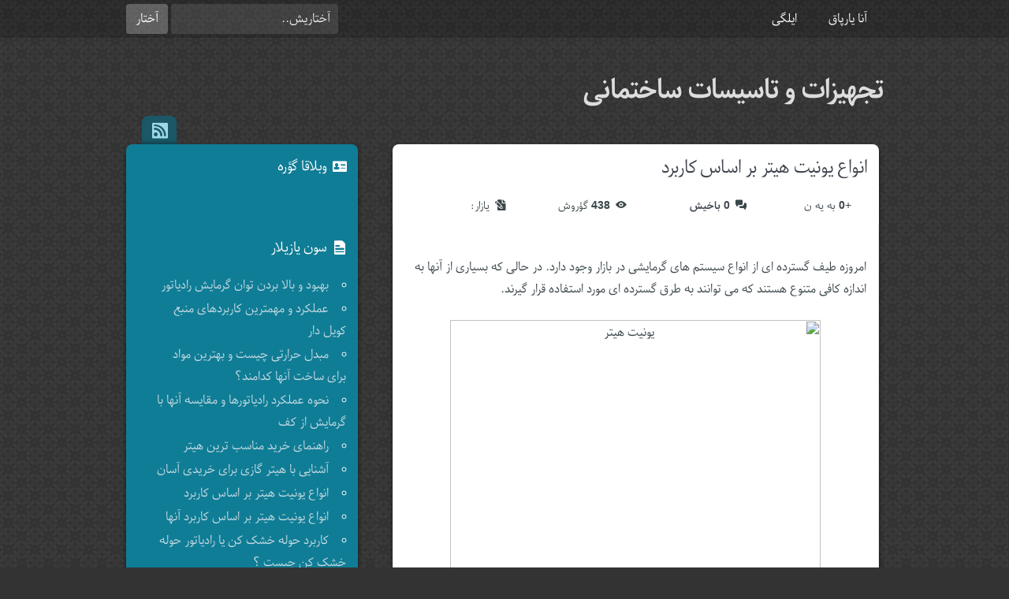

--- FILE ---
content_type: text/html; charset=UTF-8
request_url: http://payadama.arzublog.com/tag/%DB%8C%D9%88%D9%86%DB%8C%D8%AA+%D9%87%DB%8C%D8%AA%D8%B1+%DA%86%DB%8C%D8%B3%D8%AA/1
body_size: 6855
content:
<script language="javascript" type="text/javascript" src="http://arzublog.com/advers.php"></script>
<script language="javascript" type="text/javascript" src="/sayqac.php"></script>
<script language="javascript" type="text/javascript" src="/like.js"></script>
<script language="javascript" type="text/javascript" src="/data/payadama/likes.js"></script>
<script language="javascript" type="text/javascript" src="/data/payadama/visits.js"></script>
<!DOCTYPE html>
<html>
<head>
 <meta http-equiv="Content-Type" content="text/html; charset=utf-8" /> 
    <title>یونیت هیتر چیست</title>
    <meta name="description" content="یونیت هیتر چیست | تجهیزات و تاسیسات ساختمانی" />
    <meta name="keywords" content="یونیت هیتر چیست" />
 <meta name="viewport" content="width=device-width, initial-scale=1.0">
 <link rel="alternate" type="application/rss+xml" title="تجهیزات و تاسیسات ساختمانی" href="/rss" />
 <link rel="stylesheet" href="http://payadama.arzublog.com/templates/26/css/base.css">
 <link rel="stylesheet" href="http://payadama.arzublog.com/templates/26/css/template.css">
</head>
<body>
<div class="menu">
 <div class="container">
  <ul>
   <li><a href="http://payadama.arzublog.com">آنا یارپاق</a></li>
   
   <li><a href=javascript:void(0) onClick="javascript:window.open('message.php','message','status=yes,scrollbars=yes,toolbar=no,menubar=no,location=no ,width=500px,height=500px')">ایلگی</a></li>
   <li class="searchbox">
    <form target="search" method="get" action="http://payadama.arzublog.com/search.php" onsubmit="window.open('', 'search', 'toolbar=0,location=0,status=0,menubar=0,scrollbars=1,resizable=0,width=400,height=310')"> 
     <input name="find" class="searchbox" type="text" placeholder="آختاریش..">
	 <input class="searchbtn button" type="submit" value="آختار">
    </form>
   </li>
  </ul>
 </div>
</div>
<div class="header">
 <div class="container">
  <div class="rss">
   <a href="/atom"><i class="flaticon-rss45"></i></a>
  </div>
  <h2>تجهیزات و تاسیسات ساختمانی</h2>
  <h5></h5>
 </div>
</div>

<div class="content">
 <div class="container">
  <div class="columns col-8">
   <div class="content">
    
     <div class="post">
      <div class="post-title">
       <h4><a href="/post/95204">انواع یونیت هیتر بر اساس کاربرد</a></h4>
       <div>
        <div class="columns col-3">
          <script language=javascript type=text/javascript src="http://payadama.arzublog.com/like.php?c=95204"></script>
				<img src="http://arzublog.ir/images/like/1.png" align="absmiddle" width="16px" height="16px"> <a href="#" class="aplove" id="95204"><span>+</span><b>0</b> &#1576;&#1607; &#1740;&#1607; &#1606;</a>
        </div>
        <div class="columns col-3"><i class="flaticon-chat61"></i> <a href="javascript:void(0)" onClick="javascript:window.open('/comment.php?postid=95204','comments','status=yes,scrollbars=yes,toolbar=no,menubar=no,location=no ,width=500px,height=500px')"><b><!-- #95204 -->0<!-- 95204# --> باخیش</b></a></div>
        <div class="columns col-3">
         <i class="flaticon-visible7"></i> <span class="apvisit" id="95204"><b>0</b></span> گؤروش
        </div>
        <div class="columns col-3">
         <i class="flaticon-pencil90"></i> یازار:‌ <a href="mailto:"></a>
        </div>
       </div>
      </div>
      <div class="post-content">
       <p><p>امروزه طیف گسترده ای از انواع سیستم های گرمایشی در بازار وجود دارد. در حالی که بسیاری از آنها به اندازه کافی متنوع هستند که می توانند به طرق گسترده ای مورد استفاده قرار گیرند.</p><div style="text-align:center"><img src="https://medad.io/ArticleImage-20448-93982-1000/93982.jpg" alt="یونیت هیتر" height="235" width="470"></div><br><p>در حالی که&nbsp;یونیت هیتر&nbsp;تابشی که در دمای سطح بسیار بالا کار می کنند ، برای برنامه های "گرمایش نقطه ای" مناسب هستند (مثلاً یک میز کار خاص) ، آنها به طور کلی انتخاب خوبی برای گرم کردن فضا نیستند. برخلاف یونیت هیتر تابشی ، یونیت هیترها از یک فن برای تولید جریان با حجم زیاد هوا استفاده می کنند که گرمای تولید شده را به طور مساوی و کارآمد در محیطی که در آن نصب شده توزیع می کند. هر یونیت هیتر محدودیتی در میزان توزیع گرما و همچنین برای فضاهای بزرگتر ممکن است به چندین واحد یونیت هیتر نیاز داشته باشد.</p><p>گرچه گرما تقریباً در همه موارد توسط یک فن یکپارچه توزیع می شود ، گرما ممکن است به روش های مختلفی تولید شود. انتخاب اغلب توسط در دسترس ترین و مقرون به صرفه ترین سوخت برای کاربر انجام می شود.</p><h2>سیستم های آب گرم در گردش</h2><p>آب گرم توسط یک دیگ بخار مرکزی تولید می شود و سپس در یک یا چند یونیت هیتر واحد آب گرم کم فشار (LPHW) پخش می شود. این یونیت هیتر های واحد LPHW در بسیاری از برنامه ها مانند گرمایش ورودی مغازه ها ، انبارها ، اماکن صنعتی ، کارگاه ها و سالن های ورزشی مورد استفاده قرار می گیرند. طرفداران سطح صدای کمی دارند و عملکرد قابل اطمینان را ارائه می دهند. بسیاری از آنها دارای تجهیزات کنترل جانبی اختیاری از جمله ترموستات الکترونیکی هستند که فن را روشن / متوقف کرده و جریان آب را باز یا خاموش می کند. در صورت عدم نیاز به گرمایش ، ممکن است فن برای تأمین تهویه در صورت لزوم به کار خود ادامه دهد. یونیت هیتر های چند واحدی را می توان با یک سنسور اتاق خارجی و تنظیم کننده تنظیم نقطه تنظیم کرد. برخی از یونیت هیتر های واحد LPHW مجهز به قابلمه و آبکش قطره ای هستند و می توان از آنها برای خنک کردن و همچنین گرم کردن استفاده کرد.</p><h2>یونیت هیتر های بخار</h2><p>برخی از دیگهای بخار آب گرم تولید می کنند اما برخی دیگر بخار تولید می کنند. یونیت هیتر های بخار از بسیاری جهات شبیه یونیت هیتر های واحد LPHW هستند ، با این وجود گرچه دارای یک سیم پیچ و یک فن برای دمیدن هوا از طریق سیم پیچ هستند ، اما سیم پیچ خود ساخت بسیار سنگین تری دارد. اصل کار یونیت هیتر واحد بخار از نظر&nbsp;یونیت هیتر&nbsp;LPHW کمی متفاوت است از این جهت که سیم پیچ ساخته شده است تا مایعات نه تنها گرمای خود را به هوا منتقل کند بلکه حالت را نیز تغییر دهد. متراکم شدن بخار در سیم پیچ ، گرمای بیشتری را نسبت به خنک سازی بخار ، اما حفظ حالت بخار آن ، آزاد می کند. خروجی یونیت هیتر های واحد بخار با فشار بیشتر در لوله بخار و یونیت هیتر های واحد بخار Thermolier که ما ارائه می دهیم برای اتصال به تجهیزات بخار لوله ای تا 10 بار بیشتر هستند.</p><h2>یونیت هیتر برقی استاندارد</h2><p><a href="https://payadama.com/products-526/%db%8c%d9%88%d9%86%db%8c%d8%aa-%d9%87%db%8c%d8%aa%d8%b1"><strong>یونیت هیتر برقی</strong></a>&nbsp;اساسا&nbsp;از 3 کیلو وات به بالا هستند و در اماکن صنعتی متوسط ??هدف قرار می گیرند. مدل ها برای برنامه های تک فاز و سه فاز موجود است. پرتاب هوای گرم از 9 تا 16 متر است. برای انطباق با مقررات طراحی Ecodesign (EU) 2015/1188 این واحدها باید با ترموستات خارجی (مانند لوازم جانبی TAP16R) نصب شوند. TAP16R دارای شروع تطبیقی ??، برنامه هفتگی و تشخیص پنجره باز است.</p><h2>یونیت هیتر برای کاربردهای تخصصی</h2><p>انتخاب مناسب ترین یونیت هیتر بستگی به محیطی دارد که در آن استفاده می شود. مدل نشان داده شده در 4 نسخه موجود است. Elektra C برای محیط های خورنده و مرطوب در نظر گرفته شده است ، به عنوان مثال سالن های شستشوی ماشین و کارهای فاضلاب با پوشش خارجی از ورق فولاد ضد اسید ، دارای رتبه IP65. Elektra F دمای عنصر کمی دارد و برای استفاده در مناطق قابل اشتعال تأیید شده است ، به عنوان مثال کارگاه های نجاری و ساختمان های کشاورزی با درجه IP65. Elektra V برای مقاومت در برابر ارتعاشات موجود در کشتی ها و سیستم عامل های دریایی طراحی شده است و توسط Det Norske Veritas تأیید می شود. برای سیستم های تک و 3 فاز ، 50 یا 60 هرتز و دارای امتیاز IP44 موجود است. Elektra H برای اتاق هایی با دمای بالا ، تا 70 درجه سانتی گراد طراحی شده است و دارای درجه IP44 است.</p><h2>یونیت هیترهای دارای رتبه ATEX</h2><p>این یونیت هیتر ها را می توان در جایی که گازهای احتمالی انفجاری وجود دارد نصب کرد. آنها برای مناطق خطرناک منطقه 1 و منطقه 2 و برای گروه های گاز 11A و 11B مناسب هستند. آنها باید به صورت افقی نصب شده و در مواردی که دمای محیط از 40 درجه سانتیگراد بیشتر نباشد کار می کنند. یونیت هیتر ها مهر و موم شده T3 هستند و می توانند در مناطق تعیین شده T1 ، T2 یا T3 استفاده شوند. این یونیت هیتر ها به طور گسترده ای در تاسیساتی مانند پالایشگاه های نفت ، تصفیه خانه های فاضلاب و محل های ذخیره سازی رنگ استفاده می شوند. گواهی ATEX با کابینت استیل روکش اپوکسی با ضخامت 2 میلیمتر ، لوورهای قابل تنظیم جهت هوا ، محافظت در برابر دما ، مبدل حرارتی مایع به هوا با شارژ خلا uum و کنتاکتور داخلی.</p><h2>انواع یونیت هیتر نفت، گازوئیل، گاز مایع و پروپان سوز</h2><p>این موارد در دو طرح ثابت و موبایل موجود است. برای سیستم های ثابت به احتمال زیاد یک مرکز بزرگ ذخیره سازی سوخت خارجی برای تسهیل در مصرف سوخت سوخت عمده وجود دارد. سیستم های همراه اغلب شامل یک پیل سوختی داخلی کوچک است. سیستم های تلفن همراه به ویژه در سایت های ساختمانی که هنوز اتصالات الکتریکی دائمی در آن تکمیل نشده است و یا برای رویدادهای "Marquee" مانند مکان های کنسرت موقت ، صحنه های جشنواره ، عروسی های بزرگ و سایر برنامه های مشابه قابل استفاده هستند. یک یونیت هیتر منفرد ممکن است با استفاده از انواع آداپتورهای مجاری به مناطق مختلفی منتقل شود.</p><p>یونیت هیتر های غیرمستقیم با روغن در سال های اخیر محبوبیت بیشتری پیدا کرده اند. برای تعلیق افقی یا عمودی طراحی شده است ، این واحدها به طور گسترده ای در کاربردهای باغبانی و کشاورزی مورد استفاده قرار می گیرند و غالباً همراه با کانال معلق و سوراخ دار ، برای حداکثر نفوذ گرما استفاده می شوند. این واحدها همچنین می توانند روی زمین نصب شوند ، با استفاده از یک کیت واگن برقی اختیاری برای تسهیل حرکت بین سایت ها موجود است. واحد تصویر خروجی 81kW (280،000 BTU / Hr) با جریان هوا 7،100 m³ / Hr دارد.</p><h2>یونیت هیتر سوخت جامد</h2><p>ایده آل برای شرایط صنعتی که مقادیر زیادی زباله قابل احتراق تولید می کند. یونیت هیتر تصویری برای سوزاندن ضایعات چوب یا چوب به منظور تولید مقادیر صنعتی گرمای منتقل شده از طریق مبدل حرارتی انتگرال به جریان هوا طراحی شده است. نتیجه یک یونیت هیتر فضایی است که کمی شبیه تلاقی یک اجاق بزرگ چوبی و یک یونیت هیتر فضایی به سبک "گلوله" است. پس از نصب ، سالانه گرما از چوب های ضایعاتی برای هزینه تامین انرژی فن تامین می شود. مبدل حرارتی لوله در بالای یونیت هیتر اطمینان می دهد که پس از روشن شدن ، گرما می تواند به سرعت و به راحتی بر روی جریان هوا از طریق لوله ها تحویل شود. مجهز به فن سانتریفیوژ برای اتصال کانالها ، برای پخش هوای گرم در مکانهای خاص یا حتی از طریق اتاقهای مجاور مناسب است.</p><h2>یونیت هیتر کابینتی</h2><p>طیف گسترده ای از یونیت هیتر های کابینتی با انواع سوخت ها و فن های الکتریکی در بازار وجود دارد.</p><h2>انتخاب یونیت هیتر</h2><p>انتخاب کاربردی ترین اندازه و مقدار یونیت هیتر برای بدست آوردن بهینه ترین هزینه در هر شرایط خاص پیچیده است. تعداد دیگری از متغیرها وجود دارد که به محاسبه کلی کمک می کند از جمله:</p><ul><li dir="rtl">دمای محیط بیرون</li><li dir="rtl">مصالح ساختمانی و میزان عایق کاری ساختمان</li><li dir="rtl">کارایی سیستم گرمایشی</li><li dir="rtl">دقت کنترل سیستم گرمایشی</li><li dir="rtl">ترجیح سوخت</li><li dir="rtl">ارتفاع فضا برای گرم شدن تعیین می کند که آیا فن (های) تخریب به کارایی کلی اضافه شود .</li></ul></p>
       <Extend>
        <a href="/post/95204" style=";display:none;"><b>آردینی اوخو</b></a>
       </Extend>
       <div class="post-detail">
        <div>
         پایلاش : 
         <a href="http://www.facebook.com/sharer.php?u=http://payadama.arzublog.com//post/95204&t=انواع یونیت هیتر بر اساس کاربرد" target="_blank" class="share">
          <i class="flaticon-facebook29"></i> فیس بوک
         </a>
         <a href="http://twitter.com/intent/tweet?text=انواع یونیت هیتر بر اساس کاربرد&url=http://payadama.arzublog.com/post/95204" class="share" target="_blank" rel="nofollow">
          <i class="flaticon-twitter21"></i> توییتر
         </a>
        </div>
        <div>
         <i class="flaticon-clock89"></i> <span dir="rtl">شنبه 11 بهمن 1399</span>
        </div>
        <div>
         <PostTags>
          <div class="post-tags">
           <i class="flaticon-tag64"></i> آچار سؤزلر :
           
            <a href="/tag/یونیت+هیتر/1" >یونیت هیتر</a>
           
            <a href="/tag/یونیت+هیتر+چیست/1" >یونیت هیتر چیست</a>
           
            <a href="/tag/یونیت+هیتر+برقی/1" >یونیت هیتر برقی</a>
           
            <a href="/tag/قیمت+یونیت+هیتر/1" >قیمت یونیت هیتر</a>
           
          </div>
         </PostTags>
        </div>
        <div>
         <PostCats>
          <i class="flaticon-switch26"></i> بؤلوملر : 
          
         </PostCats>
        </div>
       </div>
      </div>
     </div>
    
    
    <ul class="pagination">
     
      <li><a href="/tag/یونیت هیتر چیست/1" class="active">1</a></li>
     
    </ul>
    
   </div>
  </div>
  <div class="columns col-4"> 
   <div class="sidebar">
    
    <BlogProfile>
     <h5><i class="flaticon-personal29"></i> وبلاقا گؤره</h5>
     <div class="sidebar-bio">
      
      
      <br><br>
     </div>
    </BlogProfile>
    
    <Posts>
     <h5><i class="flaticon-text130"></i> سون یازیلار</h5>
     <ul>
      
       <li><a href="/post/95847">بهبود و بالا بردن توان گرمایش رادیاتور</a></li>
      
       <li><a href="/post/95819">عملکرد و مهمترین کاربردهای منبع کویل دار</a></li>
      
       <li><a href="/post/95806">مبدل حرارتی چیست و بهترین مواد برای ساخت آنها  کدامند؟</a></li>
      
       <li><a href="/post/95497">نحوه عملکرد رادیاتورها و مقایسه آنها با گرمایش از کف</a></li>
      
       <li><a href="/post/95417">راهنمای خرید مناسب ترین هیتر</a></li>
      
       <li><a href="/post/95370">آشنایی با هیتر گازی برای خریدی آسان</a></li>
      
       <li><a href="/post/95204">انواع یونیت هیتر بر اساس کاربرد</a></li>
      
       <li><a href="/post/94368">انواع یونیت هیتر بر اساس کاربرد آنها</a></li>
      
       <li><a href="/post/94319">کاربرد حوله خشک کن یا رادیاتور حوله خشک کن چیست ؟</a></li>
      
       <li><a href="/post/94080">نحوه ی روشن کردن و راه اندازی آبگرمکن</a></li>
      
       <li><a href="/post/93924">بررسی تفاوت آبگرمکن دیواری و ایستاده مخزن دار</a></li>
      
       <li><a href="/post/93813">نحوه ی سرویس رادیاتور شوفاژ</a></li>
      
       <li><a href="/post/93799">عملکرد مبدل حرارتی پوسته و لوله</a></li>
      
       <li><a href="/post/93685">دیگ بخار یا بویلر</a></li>
      
       <li><a href="/post/93486">پدیده دوده زدن رادیاتور چگونه اتفاق میفتد؟</a></li>
      
     </ul>
    </Posts>
    
    <Categories>
     <h5><i class="flaticon-interface50"></i> بؤلوملر</h5>
     <ul>
      &nbsp;
     </ul>
    </Categories>

    <h5><i class="flaticon-tag64"></i> آچارسؤزلر</h5>
    <ul>
    
     <li><a href="/tag/پایا+دما/1" style="font-size:1.6em">پایا دما (6)</a></li>
    
     <li><a href="/tag/یونیت+هیتر/1" style="font-size:1.3em">یونیت هیتر (4)</a></li>
    
     <li><a href="/tag/رادیاتور/1" style="font-size:1.3em">رادیاتور (4)</a></li>
    
     <li><a href="/tag/مبدل+حرارتی/1" style="font-size:1.3em">مبدل حرارتی (4)</a></li>
    
     <li><a href="/tag/هیتر/1" style="font-size:1em">هیتر (3)</a></li>
    
     <li><a href="/tag/مبدل/1" style="font-size:1em">مبدل (3)</a></li>
    
     <li><a href="/tag/قیمت+هیتر/1" style="font-size:1em">قیمت هیتر (3)</a></li>
    
     <li><a href="/tag/پکیج/1" style="font-size:1em">پکیج (2)</a></li>
    
     <li><a href="/tag/ویکی+پدیا/1" style="font-size:1em">ویکی پدیا (2)</a></li>
    
     <li><a href="/tag/رادیاتور+شوفاژ/1" style="font-size:1em">رادیاتور شوفاژ (2)</a></li>
    
     <li><a href="/tag/هیتر+گازی/1" style="font-size:1em">هیتر گازی (2)</a></li>
    
     <li><a href="/tag/قیمت+هیتر+برقی/1" style="font-size:1em">قیمت هیتر برقی (2)</a></li>
    
     <li><a href="/tag/جت+هیتر/1" style="font-size:1em">جت هیتر (2)</a></li>
    
     <li><a href="/tag/خرید+هیتر/1" style="font-size:1em">خرید هیتر (2)</a></li>
    
     <li><a href="/tag/جت+هیتر+برقی/1" style="font-size:1em">جت هیتر برقی (2)</a></li>
    
     <li><a href="/tag/قیمت+رادیاتور/1" style="font-size:1em">قیمت رادیاتور (2)</a></li>
    
     <li><a href="/tag/قیمت+رادیاتور+شوفاژ/1" style="font-size:1em">قیمت رادیاتور شوفاژ (2)</a></li>
    
     <li><a href="/tag/پمپ+سیرکولاتور/1" style="font-size:1em">پمپ سیرکولاتور (1)</a></li>
    
     <li><a href="/tag/پمپ/1" style="font-size:1em">پمپ (1)</a></li>
    
     <li><a href="/tag/پمپ+سیرکوله/1" style="font-size:1em">پمپ سیرکوله (1)</a></li>
     
    </ul>
 
    

    <Links>
     <h5><i class="flaticon-links7"></i> باغلانتی لار</h5>
     <ul>
      &nbsp
     </ul>
    </Links>
    
    <h5><i class="flaticon-file74"></i> ساخلانج</h5>
    <ul>
     
      <li><a href="/archive/1399/12/1"> اسفند  1399</a></li>
     
      <li><a href="/archive/1399/11/1"> بهمن  1399</a></li>
     
      <li><a href="/archive/1399/9/1"> آذر  1399</a></li>
     
      <li><a href="/archive/1399/8/1"> آبان  1399</a></li>
     
      <li><a href="/archive/1399/7/1"> مهر  1399</a></li>
     
      <li><a href="/archive/1399/6/1"> شهريور  1399</a></li>
     
      <li><a href="/archive/1399/5/1"> مرداد  1399</a></li>
     
     <li><a href="http://payadama.arzublog.com/archive.html">تامام آیلار</a></li>
    </ul>
    
    
     <h5><i class="flaticon-descending11"></i> سایغاج</h5>
     <ul>
      <li>ایندی وبلاقدا : <b><script>getStatVar('online');</script></b></li>
      <li>بو گونون گؤروشو : <b><script>getStatVar('today_view');</script></b></li>
      <li>دونه نین گؤروشو: <b><script>getStatVar('yesterday_view');</script></b></li>
      <li>بو آیین گؤروشو : <b><script>getStatVar('this_month_view');</script></b></li>
      <li>بوتون گؤروشلر : <b><script>getStatVar('total_view');</script></b></li>
      <li>یازیلار : <b><script>getStatVar('total_post');</script></b></li>
      <li>باخیشلار : <b><script>getStatVar('total_comment');</script></b></li>
      <li>یئنیله مه چاغی : <b><script>getStatVar('modify_date');</script></b></li>
     </ul>
    
    
    
    
   </div>
  </div>
 </div>
</div>
<div class="copyright">
 تام حقوق لار قورونور. <a href="http://arzublog.com" target="_blank">آرزوبلاق</a> دان گوج آلیب.
</div>
</body>
</html>

--- FILE ---
content_type: text/html; charset=UTF-8
request_url: http://payadama.arzublog.com/sayqac.php
body_size: 288
content:
statInfo = new Array();
		setStatVar = function(index,value){statInfo[index] = value;	}
		getStatVar = function(index){if(statInfo[index]) document.write(statInfo[index]);	}
		setStatVar('online','0');	
		setStatVar('total_post','22');
		setStatVar('total_comment','0');
		setStatVar('modify_date','شنبه 23 اسفند 1399');
		setStatVar('today_date','شنبه 4 بهمن 1404');
		setStatVar('this_time','12:55:30');	
		setStatVar('today_view','3');
		setStatVar('yesterday_view','8');	
		setStatVar('this_month_view','19');
		setStatVar('total_view','49974');

--- FILE ---
content_type: text/css
request_url: http://payadama.arzublog.com/templates/26/css/base.css
body_size: 3181
content:
html {
    -ms-text-size-adjust: 100%;
    -webkit-text-size-adjust: 100%
}
body {
    margin: 0
}
article,
aside,
details,
figcaption,
figure,
footer,
header,
hgroup,
main,
menu,
nav,
section,
summary {
    display: block
}
audio,
canvas,
progress,
video {
    display: inline-block;
    vertical-align: baseline
}
audio:not([controls]) {
    display: none;
    height: 0
}
[hidden],
template {
    display: none
}
a {
    background-color: transparent
}
a:active,
a:hover {
    outline: 0
}
abbr[title] {
    border-bottom: 1px dotted
}
b,
strong {
    font-weight: bold
}
dfn {
    font-style: italic
}
h1 {
    font-size: 2em;
    margin: .67em 0
}
mark {
    background: #ff0;
    color: #000
}
small {
    font-size: 80%
}
sub,
sup {
    font-size: 75%;
    line-height: 0;
    position: relative;
    vertical-align: baseline
}
sup {
    top: -0.5em
}
sub {
    bottom: -0.25em
}
img {
    border: 0
}
svg:not(:root) {
    overflow: hidden
}
figure {
    margin: 1em 40px
}
hr {
    box-sizing: content-box;
    height: 0
}
pre {
    overflow: auto
}
code,
kbd,
pre,
samp {
    font-family: monospace, monospace;
    font-size: 1em
}
button,
input,
optgroup,
select,
textarea {
    color: inherit;
    font: inherit;
    margin: 0
}
button {
    overflow: visible
}
button,
select {
    text-transform: none
}
button,
html input[type="button"],
input[type="reset"],
input[type="submit"] {
    -webkit-appearance: button;
    cursor: pointer
}
button[disabled],
html input[disabled] {
    cursor: default
}
button::-moz-focus-inner,
input::-moz-focus-inner {
    border: 0;
    padding: 0
}
input {
    line-height: normal
}
input[type="checkbox"],
input[type="radio"] {
    box-sizing: border-box;
    padding: 0
}
input[type="number"]::-webkit-inner-spin-button,
input[type="number"]::-webkit-outer-spin-button {
    height: auto
}
input[type="search"] {
    -webkit-appearance: textfield;
    box-sizing: content-box
}
input[type="search"]::-webkit-search-cancel-button,
input[type="search"]::-webkit-search-decoration {
    -webkit-appearance: none
}
fieldset {
    border: 1px solid silver;
    margin: 0 2px;
    padding: .35em .625em .75em
}
legend {
    border: 0;
    padding: 0
}
textarea {
    overflow: auto
}
optgroup {
    font-weight: bold
}
table {
    border-collapse: collapse;
    border-spacing: 0
}
td,
th {
    padding: 0
}
@font-face {
    font-family: "Flaticon";
    src: url("flaticon.eot");
    src: url("flaticon.eot#iefix") format("embedded-opentype"), url("flaticon.woff") format("woff"), url("flaticon.ttf") format("truetype"), url("flaticon.svg") format("svg");
    font-weight: normal;
    font-style: normal;
}
[class^="flaticon-"]:before,
[class*=" flaticon-"]:before,
[class^="flaticon-"]:after,
[class*=" flaticon-"]:after {
    font-family: Flaticon;
    font-size: 20px;
    font-style: normal;
    margin-left: 20px;
}
.flaticon-chat61:before {
    content: "\e000";
}
.flaticon-circular239:before {
    content: "\e001";
}
.flaticon-clock89:before {
    content: "\e002";
}
.flaticon-descending11:before {
    content: "\e003";
}
.flaticon-facebook29:before {
    content: "\e004";
}
.flaticon-favourites7:before {
    content: "\e005";
}
.flaticon-file74:before {
    content: "\e006";
}
.flaticon-interface50:before {
    content: "\e007";
}
.flaticon-linkedin12:before {
    content: "\e008";
}
.flaticon-links7:before {
    content: "\e009";
}
.flaticon-menu48:before {
    content: "\e00a";
}
.flaticon-pencil90:before {
    content: "\e00b";
}
.flaticon-pencil91:before {
    content: "\e00c";
}
.flaticon-personal29:before {
    content: "\e00d";
}
.flaticon-pin44:before {
    content: "\e00e";
}
.flaticon-rss45:before {
    content: "\e00f";
}
.flaticon-search86:before {
    content: "\e010";
}
.flaticon-speech103:before {
    content: "\e011";
}
.flaticon-switch26:before {
    content: "\e012";
}
.flaticon-tag64:before {
    content: "\e013";
}
.flaticon-text130:before {
    content: "\e014";
}
.flaticon-twitter21:before {
    content: "\e015";
}
.flaticon-visible7:before {
    content: "\e016";
}
@font-face {
    font-family: "baseFont";
    src: url("../fonts/Parastoo.woff") format("woff");
    font-weight: normal;
}
@font-face {
    font-family: "baseFont";
    src: url("../fonts/Parastoo-Bold.woff") format("woff");
    font-weight: bold;
}
::-webkit-input-placeholder {
    color: #eee;
}
:-moz-placeholder {
    color: #eee;
}
::-moz-placeholder {
    color: #eee;
}
:-ms-input-placeholder {
    color: #eee;
}
/* Grid
末末末末末末末末末末末末末末末末末末末末末末末末末 */

.container {
    position: relative;
    width: 100%;
    max-width: 960px;
    margin: 0 auto;
    padding: 0 20px;
    box-sizing: border-box;
}
.column,
.columns {
    width: 100%;
    float: right;
    box-sizing: border-box;
}
/* For devices larger than 400px */

@media (min-width: 400px) {
    .container {
        width: 92%;
        padding: 0;
    }
}
/* For devices larger than 550px */

@media (min-width: 550px) {
    .container {
        width: 80%;
    }
    .column,
    .columns {
        margin-right: 4%;
    }
    .column:first-child,
    .columns:first-child {
        margin-right: 0;
    }
    .col-1.column,
    .col-1.columns {
        width: 4.66666666667%;
    }
    .col-2.columns {
        width: 13.3333333333%;
    }
    .col-3.columns {
        width: 22%;
    }
    .col-4.columns {
        width: 30.6666666667%;
    }
    .col-5.columns {
        width: 39.3333333333%;
    }
    .col-6.columns {
        width: 48%;
    }
    .col-7.columns {
        width: 56.6666666667%;
    }
    .col-8.columns {
        width: 65.3333333333%;
    }
    .col-9.columns {
        width: 74.0%;
    }
    .col-10.columns {
        width: 82.6666666667%;
    }
    .col-11.columns {
        width: 91.3333333333%;
    }
    .col-12.columns {
        width: 100%;
        margin-left: 0;
    }
    .col-1-3.column {
        width: 30.6666666667%;
    }
    .col-2-3.column {
        width: 65.3333333333%;
    }
    .col-1-2.column {
        width: 48%;
    }
}
/* Base Styles
末末末末末末末末末末末末末末末末末末末末末末末末末 */
/* NOTE
html is set to 62.5% so that all the REM measurements throughout Skeleton
are based on 10px sizing. So basically 1.5rem = 15px :) */

html {
    font-size: 62.5%;
}
body {
    font-size: 16px;
    /* currently ems cause chrome bug misinterpreting rems on body element */
    
    line-height: 1.8;
    font-weight: 400;
    font-family: baseFont, Arial;
    color: #3A464A;
    direction: rtl;
    text-align: right
}
/* Typography
末末末末末末末末末末末末末末末末末末末末末末末末末 */

h1,
h2,
h3,
h4,
h5,
h6 {
    margin-top: 0;
    margin-bottom: 2rem;
    font-weight: 300;
}
h1 {
    font-size: 4.0rem;
    line-height: 1.2;
    letter-spacing: -.1rem;
}
h2 {
    font-size: 3.6rem;
    line-height: 1.25;
    letter-spacing: -.1rem;
}
h3 {
    font-size: 3.0rem;
    line-height: 1.3;
    letter-spacing: -.1rem;
}
h4 {
    font-size: 2.4rem;
    line-height: 1.35;
    letter-spacing: -.08rem;
}
h5 {
    font-size: 1.8rem;
    line-height: 1.5;
    letter-spacing: -.05rem;
}
h6 {
    font-size: 1.5rem;
    line-height: 1.6;
    letter-spacing: 0;
}
p {
    margin-top: 0;
}
/* Links
末末末末末末末末末末末末末末末末末末末末末末末末末 */

a {
    color: #333333;
    text-decoration: none
}
a:hover {
    color: #555;
}
/* Buttons
末末末末末末末末末末末末末末末末末末末末末末末末末 */

.button,
button,
input[type="submit"],
input[type="reset"],
input[type="button"] {
    display: inline-block;
    height: 38px;
    padding: 0 20px;
    color: #C7C7C7;
    text-align: center;
    font-size: 1em;
    line-height: 38px;
    white-space: nowrap;
    background-color: rgba(0, 0, 0, 0.3);
    border-radius: 4px;
    border: 0;
    cursor: pointer;
    box-sizing: border-box;
}
.button:hover,
button:hover,
input[type="submit"]:hover,
input[type="reset"]:hover,
input[type="button"]:hover,
.button:focus,
button:focus,
input[type="submit"]:focus,
input[type="reset"]:focus,
input[type="button"]:focus {
    color: #eee;
    border-color: #888;
    outline: 0;
}
.button.button-primary,
button.button-primary,
input[type="submit"].button-primary,
input[type="reset"].button-primary,
input[type="button"].button-primary {
    color: #FFF;
    background-color: #33C3F0;
    border-color: #33C3F0;
}
.button.button-primary:hover,
button.button-primary:hover,
input[type="submit"].button-primary:hover,
input[type="reset"].button-primary:hover,
input[type="button"].button-primary:hover,
.button.button-primary:focus,
button.button-primary:focus,
input[type="submit"].button-primary:focus,
input[type="reset"].button-primary:focus,
input[type="button"].button-primary:focus {
    color: #FFF;
    background-color: #1EAEDB;
    border-color: #1EAEDB;
}
/* Forms
末末末末末末末末末末末末末末末末末末末末末末末末末 */

input[type="email"],
input[type="number"],
input[type="search"],
input[type="text"],
input[type="tel"],
input[type="url"],
input[type="password"],
textarea,
select {
    height: 38px;
    padding: 6px 10px;
    /* The 6px vertically centers text on FF, ignored by Webkit */
    
    background-color: #fff;
    border: 1px solid #D1D1D1;
    border-radius: 4px;
    box-shadow: none;
    box-sizing: border-box;
}
/* Removes awkward default styles on some inputs for iOS */

input[type="email"],
input[type="number"],
input[type="search"],
input[type="text"],
input[type="tel"],
input[type="url"],
input[type="password"],
textarea {
    -webkit-appearance: none;
    -moz-appearance: none;
    appearance: none;
}
textarea {
    min-height: 65px;
    padding-top: 6px;
    padding-bottom: 6px;
}
input[type="email"]:focus,
input[type="number"]:focus,
input[type="search"]:focus,
input[type="text"]:focus,
input[type="tel"]:focus,
input[type="url"]:focus,
input[type="password"]:focus,
textarea:focus,
select:focus {
    border: 1px solid #33C3F0;
    outline: 0;
}
label,
legend {
    display: block;
    margin-bottom: .5rem;
    font-weight: 600;
}
fieldset {
    padding: 0;
    border-width: 0;
}
input[type="checkbox"],
input[type="radio"] {
    display: inline;
}
label > .label-body {
    display: inline-block;
    margin-left: .5rem;
    font-weight: normal;
}
/* Lists
末末末末末末末末末末末末末末末末末末末末末末末末末 */

ul {
    list-style: circle inside;
}
ol {
    list-style: decimal inside;
}
ol,
ul {
    padding-left: 0;
    margin-top: 0;
}
ul ul,
ul ol,
ol ol,
ol ul {
    margin: 1.5rem 0 1.5rem 3rem;
    font-size: 90%;
}
li {
    margin-bottom: 0.2rem;
}
/* Code
末末末末末末末末末末末末末末末末末末末末末末末末末 */

code {
    padding: .2rem .5rem;
    margin: 0 .2rem;
    font-size: 90%;
    white-space: nowrap;
    background: #F1F1F1;
    border: 1px solid #E1E1E1;
    border-radius: 4px;
}
pre > code {
    display: block;
    padding: 1rem 1.5rem;
    white-space: pre;
}
/* Tables
末末末末末末末末末末末末末末末末末末末末末末末末末 */

th,
td {
    padding: 12px 15px;
    text-align: left;
    border-bottom: 1px solid #E1E1E1;
}
th:first-child,
td:first-child {
    padding-left: 0;
}
th:last-child,
td:last-child {
    padding-right: 0;
}
/* Spacing
末末末末末末末末末末末末末末末末末末末末末末末末末 */

button,
.button {
    margin-bottom: 1rem;
}
input,
textarea,
select,
fieldset {
    margin-bottom: 1.5rem;
}
pre,
blockquote,
dl,
figure,
table,
p,
ul,
ol,
form {
    margin-bottom: 2.5rem;
}
/* Utilities
末末末末末末末末末末末末末末末末末末末末末末末末末 */

.u-full-width {
    width: 100%;
    box-sizing: border-box;
}
.u-max-full-width {
    max-width: 100%;
    box-sizing: border-box;
}
.u-pull-right {
    float: right;
}
.u-pull-left {
    float: left;
}
/* Misc
末末末末末末末末末末末末末末末末末末末末末末末末末 */

hr {
    margin-top: 3rem;
    margin-bottom: 3.5rem;
    border-width: 0;
    border-top: 1px solid #E1E1E1;
}
/* Clearing
末末末末末末末末末末末末末末末末末末末末末末末末末 */
/* Self Clearing Goodness */
.container:after,
.row:after,
.u-cf {
    content: "";
    display: table;
    clear: both;
}

/* Larger than mobile */
@media (min-width: 400px) {}

/* Larger than phablet (also point when grid becomes active) */
@media (min-width: 550px) {}

/* Larger than tablet */
@media (min-width: 750px) {}

/* Larger than desktop */
@media (min-width: 1000px) {}

/* Larger than Desktop HD */
@media (min-width: 1200px) {}

/* rtl */


--- FILE ---
content_type: text/css
request_url: http://payadama.arzublog.com/templates/26/css/template.css
body_size: 1176
content:
body {
    background: #333333 url(../img/bg.png) center center ;	
}
ol,
ul {
    padding-left: 20px;
    padding-right: 0;
    margin-top: 0;
}
img {
    max-width: 100%;
    height: auto;
}
[class^="flaticon-"]:before,
[class*=" flaticon-"]:before,
[class^="flaticon-"]:after,
[class*=" flaticon-"]:after {
    font-family: Flaticon;
    font-size: 1em;
    font-style: normal;
    float: right;
    margin-left: 7px;
    line-height: 1.5em;
}
.rss {
    float: left;
    bottom: -25px;
    font-size: 1.25em;
    position: absolute;
    left: 20px;
}
.rss a {
    color: rgb(156, 216, 230);
    background: #1A5867;
    overflow: hidden;
    display: block;
    padding: 4px 11px 2px 6px;
    box-shadow: 0px -6px 6px -6px rgba(0, 0, 0, 0.5) inset;
    border-radius: 8px 8px 0 0;
	transition:0.3s all ease
}
.rss a:hover {
    padding: 4px 11px 7px 6px;
}
.header {
    padding: 10px 0px 25px 0px;
    color: #ddd;
}
.header h2,
.header h5 {
    font-weight: bold;
}
.header h2 {
    padding-top: 35px
}
.header h25{
    width:55%
}
.menu {
    background: rgba(0, 0, 0, 0.19);
    transition: 0.5s all ease;
}
.menu.sabit {
    position: fixed;
    top: 0;
    left: 0;
    width: 100%;
    z-index: 99
}
.menu ul {
    list-style: none;
    list-style-type: none;
    margin: 0;
    padding: 0
}
.menu ul li {
    list-style: none;
    list-style-type: none;
    margin: 0;
    padding: 0;
    float: right
}
.menu ul li.active a {
    background: #F6F6F6!important;
    color: #3A464A;
    font-weight: bold;
}
.menu ul li a {
    color: #fff;
    padding: 10px 20px;
    display: block
}
.menu ul li a:hover {
    background: rgba(255, 255, 255, 0.1)
}
.menu ul li.searchbox {
    float: left
}
.menu form {
    margin: 0
}
.menu input {
    margin: 0;
    margin-top: 5px;
    border-color: #3A464A
}
.menu input[type="text"].searchbox {
    background: rgba(255, 255, 255, 0.1);
    border: 0;
    border-radius: 4px;
    color: #E1EFFB;
}
.searchbtn {
    padding-right: 12px!important;
    padding-left: 12px!important;
    background: rgba(255,255,255,0.25) !important;
    border-color: rgba(255,255,255,0.25) !important;
    color: #fff!important;
}
.content {
    padding:15px 0px;
    padding:0px 5px 0px 5px;
}
.post {
    margin: 0px 0 50px 0;
    border-radius: 8px;
    overflow: hidden;
    background: rgba(255, 255, 255, 1);
    box-shadow: 0px 4px 6px rgba(0, 0, 0, 0.5);
}
.post-title {
    overflow: hidden;
    font-size: 0.86em;
    margin: 0;
    padding: 15px 15px 10px 15px;
}
.post-title a {
    color: #40464F;
}
.post-title a:hover {
    color: #3A464A;
}
.post-detail {
    border-top: 1px solid #CFCFCF;
    padding-top: 12px;
}
.post-content {
    border: 1px solid #eee;
    padding: 16px 15px;
    border-top: 0
}
.post-tags a {
    background: #F1F1F1;
    margin: 0px 1px 2px 1px;
    padding: 2px 6px;
    color: #3A464A;
}
.post-stars {
    cursor: pointer;
    transition: 0.3s color ease
}
.share {
    display: inline-block;
    margin-right: 8px;
}
.sidebar {
    padding: 15px;
    background: rgb(16, 125, 150);
    color: #fff;
    border-radius: 8px;
    margin-top: 0px;
    box-shadow: 0px 4px 6px rgba(0, 0, 0, 0.5);
	margin-bottom:15px
}
.sidebar-bio {} .sidebar-bio img {
    max-width: 148px;
    border-radius: 160px
}
.sidebar a{
	color:#C5DBE2
}
.sidebar a:hover{
	color:#fff
}
.pagination {
    overflow: hidden;
    padding: 15px 0;
}
.pagination li {
    float: right
}
.pagination li a {
    padding: 4px 8px 0px 8px;
    margin-left: 5px;
    background: #fff;
    color: #333;
    border-radius: 15px;
}
.pagination li a.active {
    background: rgba(0, 0, 0, 0.2);
    color: #fff;
    border-color: rgba(0, 0, 0, 0.2);
}
.copyright {
    text-align: center;
    background: rgba(0, 0, 0, 0.2);
    padding: 15px;
    color: #ddd;
}
.copyright a {
    color: #fff;
}

--- FILE ---
content_type: application/javascript
request_url: http://payadama.arzublog.com/like.js
body_size: 1173
content:
function initXMLhttp() {
    var xmlhttp;
    if (window.XMLHttpRequest)
        xmlhttp = new XMLHttpRequest();
    else
        xmlhttp = new ActiveXObject("Microsoft.XMLHTTP");
    return xmlhttp;
}
function minAjax(config) {
    if (!config.url) {
        if (config.debugLog == true)
            console.log("No Url!");
        return;
    }
    if (!config.type) {
        if (config.debugLog == true)
            console.log("No Default type (GET/POST) given!");
        return;
    }
    if (!config.method)
        config.method = true;
	
    if (!config.debugLog)
        config.debugLog = false;
	
    var xmlhttp = initXMLhttp();
    xmlhttp.onreadystatechange = function() {
        if (xmlhttp.readyState == 4 && xmlhttp.status == 200) {
            if (config.success) {
                config.success(xmlhttp.responseText, xmlhttp.readyState);
            }
            if (config.debugLog == true)
                console.log("SuccessResponse");
            if (config.debugLog == true)
                console.log("Response Data:" + xmlhttp.responseText);
        } else
		{
            if (config.debugLog == true)
                console.log("FailureResponse --> State:" + xmlhttp.readyState + "Status:" + xmlhttp.status);
		}
    }

    var sendString = [],
        sendData = config.data;
    if( typeof sendData === "string" ){
        var tmpArr = String.prototype.split.call(sendData,'&');
        for(var i = 0, j = tmpArr.length; i < j; i++){
            var datum = tmpArr[i].split('=');
            sendString.push(encodeURIComponent(datum[0]) + "=" + encodeURIComponent(datum[1]));
        }
    }else if( typeof sendData === 'object' && !( sendData instanceof String || (FormData && sendData instanceof FormData) ) ){
        for (var k in sendData) {
            var datum = sendData[k];
            if( Object.prototype.toString.call(datum) == "[object Array]" ){
                for(var i = 0, j = datum.length; i < j; i++) {
                        sendString.push(encodeURIComponent(k) + "[]=" + encodeURIComponent(datum[i]));
                }
            }else{
                sendString.push(encodeURIComponent(k) + "=" + encodeURIComponent(datum));
            }
        }
    }
    sendString = sendString.join('&');
    if (config.type == "GET") {
        xmlhttp.open("GET", config.url + "?" + sendString, config.method);
        xmlhttp.send();
        if (config.debugLog == true)
            console.log("GET fired at:" + config.url + "?" + sendString);
    }
    if (config.type == "POST") {
        xmlhttp.open("POST", config.url, config.method);
        xmlhttp.setRequestHeader("Content-type", "application/x-www-form-urlencoded");
        xmlhttp.send(sendString);
        if (config.debugLog == true)
            console.log("POST fired at:" + config.url + " || Data:" + sendString);
    }
}

window.addEventListener("load", function() {
	var x = document.querySelectorAll(".aplove");
	for (var i = 0; i < x.length; i++) {
		var ele = x[i];
		ele.addEventListener("click", function(e) {
			e.preventDefault();
			var id = this.id;
			var dataString = 'id=' + id;
			var content = parseInt(this.children[1].innerHTML);
			if( (this.children[0].style.display) != 'none' )
			{
				this.children[1].innerHTML = ( content + 1 );
				this.children[0].style.display = "none";
				minAjax({
					url:"/like.php",
					type:"POST",
					data:dataString,
					success: function(data){
						document.querySelector(".aplove[id=\'"+id+"\']").children[1].innerHTML = data;
					}
				});
			}
		});
	}
});

--- FILE ---
content_type: application/javascript
request_url: http://payadama.arzublog.com/data/payadama/visits.js
body_size: 391
content:
var vs = [];
vs[95847]='457';
vs[95819]='409';
vs[95806]='372';
vs[93208]='378';
vs[93215]='414';
vs[93230]='632';
vs[93279]='388';
vs[93276]='641';
vs[93296]='408';
vs[93438]='416';
vs[93486]='484';
vs[93685]='431';
vs[93799]='453';
vs[93813]='425';
vs[93924]='424';
vs[94080]='419';
vs[94319]='488';
vs[94368]='477';
vs[95204]='438';
vs[95370]='474';
vs[95417]='408';
vs[95497]='407';

		window.addEventListener("load", function() {
			var x = document.querySelectorAll(".apvisit");
			var i;
			for (i = 0; i < x.length; i++) {
				var id = x[i].id;
				if(typeof vs[id] === "undefined")
					document.querySelector(".apvisit[id='"+id+"']").children[0].innerHTML = 0;
				else
					document.querySelector(".apvisit[id='"+id+"']").children[0].innerHTML = vs[id];
			}
		});

--- FILE ---
content_type: application/javascript
request_url: http://payadama.arzublog.com/data/payadama/likes.js
body_size: 328
content:
var likes = [];
likes[93208]='0';
likes[93215]='0';
likes[93230]='0';
likes[93279]='0';
likes[93276]='0';
likes[93296]='0';
likes[93438]='0';
likes[93486]='0';
likes[93685]='0';
likes[93799]='0';
likes[93813]='0';
likes[93924]='0';
likes[94080]='0';
likes[94319]='0';
likes[94368]='0';
likes[95204]='0';
likes[95370]='1';

			window.addEventListener("load", function() {
				var x = document.querySelectorAll(".aplove");
				var i;
				for (i = 0; i < x.length; i++) {
					var id = x[i].id;
					if(typeof likes[id] === "undefined")
						document.querySelector(".aplove[id='"+id+"']").children[1].innerHTML = 0;
					else
						document.querySelector(".aplove[id='"+id+"']").children[1].innerHTML = likes[id];
				}
			});